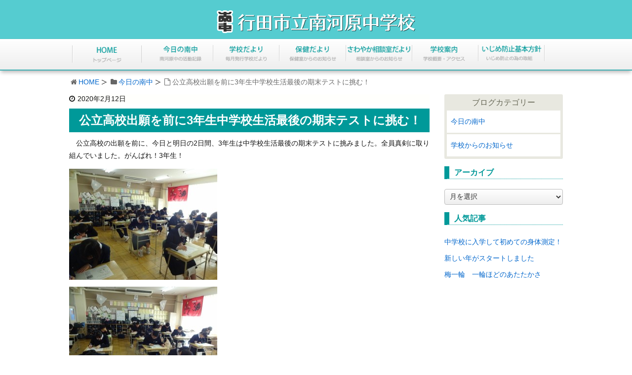

--- FILE ---
content_type: text/html; charset=UTF-8
request_url: https://www.gyoda-minamikawarachu.ed.jp/22660/
body_size: 7051
content:
<!DOCTYPE html><html lang="ja"><head><meta charset="UTF-8" /><meta http-equiv="X-UA-Compatible" content="IE=edge" /><meta name="viewport" content="width=device-width, initial-scale=1, user-scalable=no" /><meta name="robots" content="index,follow" /><meta name="author" content="行田市立南河原中学校" /><link type="text/css" media="all" href="https://www.gyoda-minamikawarachu.ed.jp/wp-content/cache/autoptimize/css/autoptimize_82f5d0a99b55b7c41bd13295598b1961.css" rel="stylesheet" /><title>公立高校出願を前に3年生中学校生活最後の期末テストに挑む！｜行田市立南河原中学校</title><meta name="description" content="　公立高校の出願を前に、今日と明日の2日間、3年生は中学校生活最後の期末テストに挑みました。全員真剣に取り組んでいました。がんばれ！3年生！&nbsp;"/><meta name="robots" content="noodp"/><link rel="canonical" href="https://www.gyoda-minamikawarachu.ed.jp/22660/" /><link rel="pingback" href="https://www.gyoda-minamikawarachu.ed.jp/xmlrpc.php" /><link rel="alternate" type="application/rss+xml" title="行田市立南河原中学校 RSS Feed" href="https://www.gyoda-minamikawarachu.ed.jp/feed/" /><link rel="alternate" type="application/atom+xml" title="行田市立南河原中学校 Atom Feed" href="https://www.gyoda-minamikawarachu.ed.jp/feed/atom/" /><link rel="icon" href="https://www.gyoda-minamikawarachu.ed.jp/wp-content/themes/wpthkch/images/favicon.ico" /><link rel="apple-touch-icon-precomposed" href="https://www.gyoda-minamikawarachu.ed.jp/wp-content/themes/wpthkch/images/apple-touch-icon-precomposed.png" /> <noscript><link rel="stylesheet" id="async-css" href="//www.gyoda-minamikawarachu.ed.jp/wp-content/themes/wpthk/style.async.min.css" media="all" /></noscript> <script src="//www.gyoda-minamikawarachu.ed.jp/wp-includes/js/jquery/jquery.js"></script> <link rel="https://api.w.org/" href="https://www.gyoda-minamikawarachu.ed.jp/wp-json/" /><link rel="alternate" type="application/json+oembed" href="https://www.gyoda-minamikawarachu.ed.jp/wp-json/oembed/1.0/embed?url=https%3A%2F%2Fwww.gyoda-minamikawarachu.ed.jp%2F22660%2F" /><link rel="alternate" type="text/xml+oembed" href="https://www.gyoda-minamikawarachu.ed.jp/wp-json/oembed/1.0/embed?url=https%3A%2F%2Fwww.gyoda-minamikawarachu.ed.jp%2F22660%2F&#038;format=xml" /> <script>/******************************************************************************
***   COPY PROTECTED BY http://chetangole.com/blog/wp-copyprotect/   version 3.1.0 ****
******************************************************************************/
function clickIE4(){
if (event.button==2){
return false;
}
}
function clickNS4(e){
if (document.layers||document.getElementById&&!document.all){
if (e.which==2||e.which==3){
return false;
}
}
}

if (document.layers){
document.captureEvents(Event.MOUSEDOWN);
document.onmousedown=clickNS4;
}
else if (document.all&&!document.getElementById){
document.onmousedown=clickIE4;
}

document.oncontextmenu=new Function("return false")</script> <script>//

					var sampling_active = 0;
					var sampling_rate   = 100;
					var do_request = false;

					if ( !sampling_active ) {
						do_request = true;
					} else {
						var num = Math.floor(Math.random() * sampling_rate) + 1;
						do_request = ( 1 === num );
					}

					if ( do_request ) {

						// Create XMLHttpRequest object and set variables
						var xhr = ( window.XMLHttpRequest )
						  ? new XMLHttpRequest()
						  : new ActiveXObject( "Microsoft.XMLHTTP" ),
						url = "https://www.gyoda-minamikawarachu.ed.jp/wp-admin/admin-ajax.php",
						params = "action=update_views_ajax&token=636003dfdd&wpp_id=22660";
						// Set request method and target URL
						xhr.open( "POST", url, true );
						// Set request header
						xhr.setRequestHeader( "Content-type", "application/x-www-form-urlencoded" );
						// Hook into onreadystatechange
						xhr.onreadystatechange = function() {
							if ( 4 === xhr.readyState && 200 === xhr.status ) {
								if ( window.console && window.console.log ) {
									window.console.log( xhr.responseText );
								}
							}
						};
						// Send request
						xhr.send( params );

					}

				//</script> <script>window._wpemojiSettings = {"baseUrl":"https:\/\/s.w.org\/images\/core\/emoji\/72x72\/","ext":".png","source":{"concatemoji":"https:\/\/www.gyoda-minamikawarachu.ed.jp\/wp-includes\/js\/wp-emoji-release.min.js"}};
			!function(a,b,c){function d(a){var c,d=b.createElement("canvas"),e=d.getContext&&d.getContext("2d");return e&&e.fillText?(e.textBaseline="top",e.font="600 32px Arial","flag"===a?(e.fillText(String.fromCharCode(55356,56806,55356,56826),0,0),d.toDataURL().length>3e3):"diversity"===a?(e.fillText(String.fromCharCode(55356,57221),0,0),c=e.getImageData(16,16,1,1).data.toString(),e.fillText(String.fromCharCode(55356,57221,55356,57343),0,0),c!==e.getImageData(16,16,1,1).data.toString()):("simple"===a?e.fillText(String.fromCharCode(55357,56835),0,0):e.fillText(String.fromCharCode(55356,57135),0,0),0!==e.getImageData(16,16,1,1).data[0])):!1}function e(a){var c=b.createElement("script");c.src=a,c.type="text/javascript",b.getElementsByTagName("head")[0].appendChild(c)}var f,g;c.supports={simple:d("simple"),flag:d("flag"),unicode8:d("unicode8"),diversity:d("diversity")},c.DOMReady=!1,c.readyCallback=function(){c.DOMReady=!0},c.supports.simple&&c.supports.flag&&c.supports.unicode8&&c.supports.diversity||(g=function(){c.readyCallback()},b.addEventListener?(b.addEventListener("DOMContentLoaded",g,!1),a.addEventListener("load",g,!1)):(a.attachEvent("onload",g),b.attachEvent("onreadystatechange",function(){"complete"===b.readyState&&c.readyCallback()})),f=c.source||{},f.concatemoji?e(f.concatemoji):f.wpemoji&&f.twemoji&&(e(f.twemoji),e(f.wpemoji)))}(window,document,window._wpemojiSettings);</script> </head><body class="single single-post postid-22660 single-format-standard"><div id="header"><header><div id="head-in"><div class="head-cover"><div class="info"><p id="site-logo"><a href="https://www.gyoda-minamikawarachu.ed.jp/" rel="home"><img src="/img/default/logo.png" alt="行田市立南河原中学校" /></a></p><div class="contact"><p class="sp-sub"><a class="mobi-menu" href="#"><img height="70" src="/img/default/sp-menu.png" alt="メニュー" /></a></p></div></div></div><nav><div id="nav"><div id="gnavi"><div id="sidr" class="menu"><ul><li class="mobi-menu"><a class="mobi-menu" href="#">メニューを閉じる</a></li><li><a href="https://www.gyoda-minamikawarachu.ed.jp/" data-label="HOME"><img width="142" height="62" alt="HOME" src="/img/default/home.png" /></a></li><li><a href="https://www.gyoda-minamikawarachu.ed.jp/category/schoollife/" data-label="今日の南中"><img width="142" height="62" alt="今日の南中" src="/img/default/school-life.png" /></a></li><li><a href="https://www.gyoda-minamikawarachu.ed.jp/school-tayori/" data-label="学校だより"><img width="142" height="62" alt="学校だより" src="/img/default/school-tayori.png" /></a></li><li><a href="https://www.gyoda-minamikawarachu.ed.jp/hoken-tayori/" data-label="保健だより"><img width="142" height="62" alt="保健だより" src="/img/default/hoken-tayori.png" /></a></li><li><a href="https://www.gyoda-minamikawarachu.ed.jp/sawayaka-tayori/" data-label="さわやか相談室だより"><img width="142" height="62" alt="さわやか相談室だより" src="/img/default/sawayaka-tayori.png" /></a></li><li><a href="https://www.gyoda-minamikawarachu.ed.jp/info/" data-label="学校紹介"><img width="142" height="62" alt="学校紹介" src="/img/default/info.png" /></a></li><li><a href="/pdf/izimeboushi/r04-05.pdf" target="_blank" rel="noopener noreferrer" data-label="いじめ防止基本方針"><img width="142" height="62" alt="いじめ防止基本方針" src="/img/default/izimeboushi.png" /></a></li></ul></div></div></div></nav></div></header></div><div class="container"><div id="breadcrumb"><ol><li class="first"><i class="fa fa-home fa-fw"></i><a href="https://www.gyoda-minamikawarachu.ed.jp/">HOME</a></li><li><i class="fa fa-folder fa-fw"></i><a href="https://www.gyoda-minamikawarachu.ed.jp/category/schoollife/">今日の南中</a></li><li><i class="fa fa-file-o fa-fw"></i>公立高校出願を前に3年生中学校生活最後の期末テストに挑む！</li></ol></div> <script type="application/ld+json">{
  "@context": "http://schema.org",
  "@type": "BreadcrumbList",
  "itemListElement":
  [
    {
      "@type": "ListItem",
      "position": 1,
      "item":
      {
        "@id": "https://www.gyoda-minamikawarachu.ed.jp/",
        "name": "HOME"
      }
    }
                          ,{
        "@type": "ListItem",
        "position": 2,
        "item":
        {
          "@id": "https://www.gyoda-minamikawarachu.ed.jp/category/schoollife/",
          "name": "今日の南中"
        }
      }
    ]
}</script> <div id="primary" class="clearfix"><div id="main"><main><div id="contents"><div id="core" class="pcore"><article><div id="post-22660" class="post post-22660 type-post status-publish format-standard category-schoollife"><p class="meta"><i class="fa fa-clock-o"></i><span class="date published"><time class="entry-date updated" datetime="2020-02-12T11:47:02+00:00">2020年2月12日</time></span></p><h1 class="entry-title">公立高校出願を前に3年生中学校生活最後の期末テストに挑む！</h1><p>　公立高校の出願を前に、今日と明日の2日間、3年生は中学校生活最後の期末テストに挑みました。全員真剣に取り組んでいました。がんばれ！3年生！</p><p><a href="https://www.gyoda-minamikawarachu.ed.jp/wp-content/uploads/2020/02/DSC09271.jpg" rel="lightbox[22660]"><img class="alignnone size-medium wp-image-22661" src="https://www.gyoda-minamikawarachu.ed.jp/wp-content/uploads/2020/02/DSC09271-medium.jpg" alt="DSC09271" width="300" height="225" srcset="https://www.gyoda-minamikawarachu.ed.jp/wp-content/uploads/2020/02/DSC09271-medium.jpg 300w, https://www.gyoda-minamikawarachu.ed.jp/wp-content/uploads/2020/02/DSC09271-thumb530.jpg 530w, https://www.gyoda-minamikawarachu.ed.jp/wp-content/uploads/2020/02/DSC09271-thumb565.jpg 565w, https://www.gyoda-minamikawarachu.ed.jp/wp-content/uploads/2020/02/DSC09271.jpg 640w" sizes="(max-width: 300px) 100vw, 300px" /></a></p><p><a href="https://www.gyoda-minamikawarachu.ed.jp/wp-content/uploads/2020/02/DSC09272.jpg" rel="lightbox[22660]"><img class="alignnone size-medium wp-image-22662" src="https://www.gyoda-minamikawarachu.ed.jp/wp-content/uploads/2020/02/DSC09272-medium.jpg" alt="DSC09272" width="300" height="225" srcset="https://www.gyoda-minamikawarachu.ed.jp/wp-content/uploads/2020/02/DSC09272-medium.jpg 300w, https://www.gyoda-minamikawarachu.ed.jp/wp-content/uploads/2020/02/DSC09272-thumb530.jpg 530w, https://www.gyoda-minamikawarachu.ed.jp/wp-content/uploads/2020/02/DSC09272-thumb565.jpg 565w, https://www.gyoda-minamikawarachu.ed.jp/wp-content/uploads/2020/02/DSC09272.jpg 640w" sizes="(max-width: 300px) 100vw, 300px" /></a></p><p><a href="https://www.gyoda-minamikawarachu.ed.jp/wp-content/uploads/2020/02/DSC09275.jpg" rel="lightbox[22660]"><img class="alignnone size-medium wp-image-22664" src="https://www.gyoda-minamikawarachu.ed.jp/wp-content/uploads/2020/02/DSC09275-medium.jpg" alt="DSC09275" width="300" height="225" srcset="https://www.gyoda-minamikawarachu.ed.jp/wp-content/uploads/2020/02/DSC09275-medium.jpg 300w, https://www.gyoda-minamikawarachu.ed.jp/wp-content/uploads/2020/02/DSC09275-thumb530.jpg 530w, https://www.gyoda-minamikawarachu.ed.jp/wp-content/uploads/2020/02/DSC09275-thumb565.jpg 565w, https://www.gyoda-minamikawarachu.ed.jp/wp-content/uploads/2020/02/DSC09275.jpg 640w" sizes="(max-width: 300px) 100vw, 300px" /></a></p><p><a href="https://www.gyoda-minamikawarachu.ed.jp/wp-content/uploads/2020/02/DSC09277.jpg" rel="lightbox[22660]"><img class="alignnone size-medium wp-image-22663" src="https://www.gyoda-minamikawarachu.ed.jp/wp-content/uploads/2020/02/DSC09277-medium.jpg" alt="DSC09277" width="300" height="225" srcset="https://www.gyoda-minamikawarachu.ed.jp/wp-content/uploads/2020/02/DSC09277-medium.jpg 300w, https://www.gyoda-minamikawarachu.ed.jp/wp-content/uploads/2020/02/DSC09277-thumb530.jpg 530w, https://www.gyoda-minamikawarachu.ed.jp/wp-content/uploads/2020/02/DSC09277-thumb565.jpg 565w, https://www.gyoda-minamikawarachu.ed.jp/wp-content/uploads/2020/02/DSC09277.jpg 640w" sizes="(max-width: 300px) 100vw, 300px" /></a></p><p><a href="https://www.gyoda-minamikawarachu.ed.jp/wp-content/uploads/2020/02/DSC09278.jpg" rel="lightbox[22660]"><img class="alignnone size-medium wp-image-22665" src="https://www.gyoda-minamikawarachu.ed.jp/wp-content/uploads/2020/02/DSC09278-medium.jpg" alt="DSC09278" width="300" height="225" srcset="https://www.gyoda-minamikawarachu.ed.jp/wp-content/uploads/2020/02/DSC09278-medium.jpg 300w, https://www.gyoda-minamikawarachu.ed.jp/wp-content/uploads/2020/02/DSC09278-thumb530.jpg 530w, https://www.gyoda-minamikawarachu.ed.jp/wp-content/uploads/2020/02/DSC09278-thumb565.jpg 565w, https://www.gyoda-minamikawarachu.ed.jp/wp-content/uploads/2020/02/DSC09278.jpg 640w" sizes="(max-width: 300px) 100vw, 300px" /></a></p><p><a href="https://www.gyoda-minamikawarachu.ed.jp/wp-content/uploads/2020/02/DSC09280.jpg" rel="lightbox[22660]"><img class="alignnone size-medium wp-image-22666" src="https://www.gyoda-minamikawarachu.ed.jp/wp-content/uploads/2020/02/DSC09280-medium.jpg" alt="DSC09280" width="300" height="225" srcset="https://www.gyoda-minamikawarachu.ed.jp/wp-content/uploads/2020/02/DSC09280-medium.jpg 300w, https://www.gyoda-minamikawarachu.ed.jp/wp-content/uploads/2020/02/DSC09280-thumb530.jpg 530w, https://www.gyoda-minamikawarachu.ed.jp/wp-content/uploads/2020/02/DSC09280-thumb565.jpg 565w, https://www.gyoda-minamikawarachu.ed.jp/wp-content/uploads/2020/02/DSC09280.jpg 640w" sizes="(max-width: 300px) 100vw, 300px" /></a></p><p>&nbsp;</p><div class="clearfix"></div><hr /></div><h2 class="sns-msg">よろしければシェアお願いします</h2><aside><div id="sns-bottoms"><div class="sns-c"><ul class="snsb clearfix"><li class="twitter"><a href="https://twitter.com/share?text=%E5%85%AC%E7%AB%8B%E9%AB%98%E6%A0%A1%E5%87%BA%E9%A1%98%E3%82%92%E5%89%8D%E3%81%AB3%E5%B9%B4%E7%94%9F%E4%B8%AD%E5%AD%A6%E6%A0%A1%E7%94%9F%E6%B4%BB%E6%9C%80%E5%BE%8C%E3%81%AE%E6%9C%9F%E6%9C%AB%E3%83%86%E3%82%B9%E3%83%88%E3%81%AB%E6%8C%91%E3%82%80%EF%BC%81%EF%BD%9C%E8%A1%8C%E7%94%B0%E5%B8%82%E7%AB%8B%E5%8D%97%E6%B2%B3%E5%8E%9F%E4%B8%AD%E5%AD%A6%E6%A0%A1&amp;url=https://www.gyoda-minamikawarachu.ed.jp/22660/" title="Tweet" target="blank" rel="nofollow"><i class="fa fa-twitter">&nbsp;</i><span class="snsname">Twitter</span></a></li><li class="facebook"><a href="https://www.facebook.com/sharer/sharer.php?u=https://www.gyoda-minamikawarachu.ed.jp/22660/&amp;t=%E5%85%AC%E7%AB%8B%E9%AB%98%E6%A0%A1%E5%87%BA%E9%A1%98%E3%82%92%E5%89%8D%E3%81%AB3%E5%B9%B4%E7%94%9F%E4%B8%AD%E5%AD%A6%E6%A0%A1%E7%94%9F%E6%B4%BB%E6%9C%80%E5%BE%8C%E3%81%AE%E6%9C%9F%E6%9C%AB%E3%83%86%E3%82%B9%E3%83%88%E3%81%AB%E6%8C%91%E3%82%80%EF%BC%81%EF%BD%9C%E8%A1%8C%E7%94%B0%E5%B8%82%E7%AB%8B%E5%8D%97%E6%B2%B3%E5%8E%9F%E4%B8%AD%E5%AD%A6%E6%A0%A1" title="Share on Facebook" target="blank" rel="nofollow"><i class="fa fa-facebook">&nbsp;</i><span class="snsname">Facebook</span></a></li><li class="line"><a href="https://line.me/R/msg/text/?%E5%85%AC%E7%AB%8B%E9%AB%98%E6%A0%A1%E5%87%BA%E9%A1%98%E3%82%92%E5%89%8D%E3%81%AB3%E5%B9%B4%E7%94%9F%E4%B8%AD%E5%AD%A6%E6%A0%A1%E7%94%9F%E6%B4%BB%E6%9C%80%E5%BE%8C%E3%81%AE%E6%9C%9F%E6%9C%AB%E3%83%86%E3%82%B9%E3%83%88%E3%81%AB%E6%8C%91%E3%82%80%EF%BC%81%EF%BD%9C%E8%A1%8C%E7%94%B0%E5%B8%82%E7%AB%8B%E5%8D%97%E6%B2%B3%E5%8E%9F%E4%B8%AD%E5%AD%A6%E6%A0%A1%0Ahttps://www.gyoda-minamikawarachu.ed.jp/22660/" target="_blank"><i class="fa fa-comment" aria-hidden="true">&nbsp;</i><span class="snsname">LINE</span></a></li></ul><div class="clearfix"></div></div></div></aside><div class="pnavi"><div class="next"><a href="https://www.gyoda-minamikawarachu.ed.jp/22669/" rel="next"><div class="no-img-next"><i class="fa fa-sticky-note-o"></i></div><div class="ntitle">本日、最後の3年生期末PTAが体育館で開催されました！</div><div class="next-arrow"><i class="fa fa-arrow-right pull-right"></i>Next</div></a></div><div class="prev"><a href="https://www.gyoda-minamikawarachu.ed.jp/22650/" rel="prev"><div class="no-img-prev"><i class="fa fa-file-text-o"></i></div><div class="ptitle">南中生！ウインタースポーツで活躍！</div><div class="prev-arrow"><i class="fa fa-arrow-left pull-left"></i>Prev</div></a></div></div><p class="txt-r"><a href="https://www.gyoda-minamikawarachu.ed.jp/date/2020/02/">2020年2月に投稿した行田市立南河原中学校の記事一覧</a></p><div id="trackback"><h3 class="tb"><i class="fa fa-reply-all"></i>この記事のトラックバックURL</h3> <input type="text" name="trackback_url" size="60" value="https://www.gyoda-minamikawarachu.ed.jp/22660/trackback/" readonly="readonly" class="trackback-url" tabindex="0" accesskey="t" /></div></article></div></div></main></div><div class="sidebar"><div id="side"><aside><div id="side-fixed"><div id="text-15" class="widget widget_text"><div class="textwidget"><div class="s-blog"><h3>ブログカテゴリー</h3><ul><li class="cat-item cat-item-1"><a href="https://www.gyoda-minamikawarachu.ed.jp/category/schoollife/" >今日の南中</a></li><li class="cat-item cat-item-676"><a href="https://www.gyoda-minamikawarachu.ed.jp/category/topics/" >学校からのお知らせ</a></li></ul></div></div></div><div id="archives-2" class="widget widget_archive"><h3 class="side-title">アーカイブ</h3> <label class="screen-reader-text" for="archives-dropdown-2">アーカイブ</label> <select id="archives-dropdown-2" name="archive-dropdown" onchange='document.location.href=this.options[this.selectedIndex].value;'><option value="">月を選択</option><option value='https://www.gyoda-minamikawarachu.ed.jp/date/2026/01/'> 2026年1月</option><option value='https://www.gyoda-minamikawarachu.ed.jp/date/2025/12/'> 2025年12月</option><option value='https://www.gyoda-minamikawarachu.ed.jp/date/2025/11/'> 2025年11月</option><option value='https://www.gyoda-minamikawarachu.ed.jp/date/2025/10/'> 2025年10月</option><option value='https://www.gyoda-minamikawarachu.ed.jp/date/2025/09/'> 2025年9月</option><option value='https://www.gyoda-minamikawarachu.ed.jp/date/2025/08/'> 2025年8月</option><option value='https://www.gyoda-minamikawarachu.ed.jp/date/2025/07/'> 2025年7月</option><option value='https://www.gyoda-minamikawarachu.ed.jp/date/2025/06/'> 2025年6月</option><option value='https://www.gyoda-minamikawarachu.ed.jp/date/2025/05/'> 2025年5月</option><option value='https://www.gyoda-minamikawarachu.ed.jp/date/2025/04/'> 2025年4月</option><option value='https://www.gyoda-minamikawarachu.ed.jp/date/2025/03/'> 2025年3月</option><option value='https://www.gyoda-minamikawarachu.ed.jp/date/2025/02/'> 2025年2月</option><option value='https://www.gyoda-minamikawarachu.ed.jp/date/2025/01/'> 2025年1月</option><option value='https://www.gyoda-minamikawarachu.ed.jp/date/2024/12/'> 2024年12月</option><option value='https://www.gyoda-minamikawarachu.ed.jp/date/2024/11/'> 2024年11月</option><option value='https://www.gyoda-minamikawarachu.ed.jp/date/2024/10/'> 2024年10月</option><option value='https://www.gyoda-minamikawarachu.ed.jp/date/2024/09/'> 2024年9月</option><option value='https://www.gyoda-minamikawarachu.ed.jp/date/2024/07/'> 2024年7月</option><option value='https://www.gyoda-minamikawarachu.ed.jp/date/2024/06/'> 2024年6月</option><option value='https://www.gyoda-minamikawarachu.ed.jp/date/2024/05/'> 2024年5月</option><option value='https://www.gyoda-minamikawarachu.ed.jp/date/2024/03/'> 2024年3月</option><option value='https://www.gyoda-minamikawarachu.ed.jp/date/2024/02/'> 2024年2月</option><option value='https://www.gyoda-minamikawarachu.ed.jp/date/2024/01/'> 2024年1月</option><option value='https://www.gyoda-minamikawarachu.ed.jp/date/2023/12/'> 2023年12月</option><option value='https://www.gyoda-minamikawarachu.ed.jp/date/2023/11/'> 2023年11月</option><option value='https://www.gyoda-minamikawarachu.ed.jp/date/2023/10/'> 2023年10月</option><option value='https://www.gyoda-minamikawarachu.ed.jp/date/2023/09/'> 2023年9月</option><option value='https://www.gyoda-minamikawarachu.ed.jp/date/2023/08/'> 2023年8月</option><option value='https://www.gyoda-minamikawarachu.ed.jp/date/2023/07/'> 2023年7月</option><option value='https://www.gyoda-minamikawarachu.ed.jp/date/2023/06/'> 2023年6月</option><option value='https://www.gyoda-minamikawarachu.ed.jp/date/2023/05/'> 2023年5月</option><option value='https://www.gyoda-minamikawarachu.ed.jp/date/2023/04/'> 2023年4月</option><option value='https://www.gyoda-minamikawarachu.ed.jp/date/2023/03/'> 2023年3月</option><option value='https://www.gyoda-minamikawarachu.ed.jp/date/2023/02/'> 2023年2月</option><option value='https://www.gyoda-minamikawarachu.ed.jp/date/2023/01/'> 2023年1月</option><option value='https://www.gyoda-minamikawarachu.ed.jp/date/2022/12/'> 2022年12月</option><option value='https://www.gyoda-minamikawarachu.ed.jp/date/2022/11/'> 2022年11月</option><option value='https://www.gyoda-minamikawarachu.ed.jp/date/2022/10/'> 2022年10月</option><option value='https://www.gyoda-minamikawarachu.ed.jp/date/2022/09/'> 2022年9月</option><option value='https://www.gyoda-minamikawarachu.ed.jp/date/2022/08/'> 2022年8月</option><option value='https://www.gyoda-minamikawarachu.ed.jp/date/2022/07/'> 2022年7月</option><option value='https://www.gyoda-minamikawarachu.ed.jp/date/2022/06/'> 2022年6月</option><option value='https://www.gyoda-minamikawarachu.ed.jp/date/2022/05/'> 2022年5月</option><option value='https://www.gyoda-minamikawarachu.ed.jp/date/2022/04/'> 2022年4月</option><option value='https://www.gyoda-minamikawarachu.ed.jp/date/2022/03/'> 2022年3月</option><option value='https://www.gyoda-minamikawarachu.ed.jp/date/2022/02/'> 2022年2月</option><option value='https://www.gyoda-minamikawarachu.ed.jp/date/2022/01/'> 2022年1月</option><option value='https://www.gyoda-minamikawarachu.ed.jp/date/2021/12/'> 2021年12月</option><option value='https://www.gyoda-minamikawarachu.ed.jp/date/2021/11/'> 2021年11月</option><option value='https://www.gyoda-minamikawarachu.ed.jp/date/2021/10/'> 2021年10月</option><option value='https://www.gyoda-minamikawarachu.ed.jp/date/2021/09/'> 2021年9月</option><option value='https://www.gyoda-minamikawarachu.ed.jp/date/2021/08/'> 2021年8月</option><option value='https://www.gyoda-minamikawarachu.ed.jp/date/2021/07/'> 2021年7月</option><option value='https://www.gyoda-minamikawarachu.ed.jp/date/2021/06/'> 2021年6月</option><option value='https://www.gyoda-minamikawarachu.ed.jp/date/2021/05/'> 2021年5月</option><option value='https://www.gyoda-minamikawarachu.ed.jp/date/2021/04/'> 2021年4月</option><option value='https://www.gyoda-minamikawarachu.ed.jp/date/2021/03/'> 2021年3月</option><option value='https://www.gyoda-minamikawarachu.ed.jp/date/2021/02/'> 2021年2月</option><option value='https://www.gyoda-minamikawarachu.ed.jp/date/2021/01/'> 2021年1月</option><option value='https://www.gyoda-minamikawarachu.ed.jp/date/2020/12/'> 2020年12月</option><option value='https://www.gyoda-minamikawarachu.ed.jp/date/2020/11/'> 2020年11月</option><option value='https://www.gyoda-minamikawarachu.ed.jp/date/2020/10/'> 2020年10月</option><option value='https://www.gyoda-minamikawarachu.ed.jp/date/2020/09/'> 2020年9月</option><option value='https://www.gyoda-minamikawarachu.ed.jp/date/2020/08/'> 2020年8月</option><option value='https://www.gyoda-minamikawarachu.ed.jp/date/2020/07/'> 2020年7月</option><option value='https://www.gyoda-minamikawarachu.ed.jp/date/2020/06/'> 2020年6月</option><option value='https://www.gyoda-minamikawarachu.ed.jp/date/2020/05/'> 2020年5月</option><option value='https://www.gyoda-minamikawarachu.ed.jp/date/2020/04/'> 2020年4月</option><option value='https://www.gyoda-minamikawarachu.ed.jp/date/2020/03/'> 2020年3月</option><option value='https://www.gyoda-minamikawarachu.ed.jp/date/2020/02/'> 2020年2月</option><option value='https://www.gyoda-minamikawarachu.ed.jp/date/2020/01/'> 2020年1月</option><option value='https://www.gyoda-minamikawarachu.ed.jp/date/2019/12/'> 2019年12月</option><option value='https://www.gyoda-minamikawarachu.ed.jp/date/2019/11/'> 2019年11月</option><option value='https://www.gyoda-minamikawarachu.ed.jp/date/2019/10/'> 2019年10月</option><option value='https://www.gyoda-minamikawarachu.ed.jp/date/2019/09/'> 2019年9月</option><option value='https://www.gyoda-minamikawarachu.ed.jp/date/2019/08/'> 2019年8月</option><option value='https://www.gyoda-minamikawarachu.ed.jp/date/2019/07/'> 2019年7月</option><option value='https://www.gyoda-minamikawarachu.ed.jp/date/2019/06/'> 2019年6月</option><option value='https://www.gyoda-minamikawarachu.ed.jp/date/2019/05/'> 2019年5月</option><option value='https://www.gyoda-minamikawarachu.ed.jp/date/2019/04/'> 2019年4月</option><option value='https://www.gyoda-minamikawarachu.ed.jp/date/2019/03/'> 2019年3月</option><option value='https://www.gyoda-minamikawarachu.ed.jp/date/2019/02/'> 2019年2月</option><option value='https://www.gyoda-minamikawarachu.ed.jp/date/2019/01/'> 2019年1月</option><option value='https://www.gyoda-minamikawarachu.ed.jp/date/2018/12/'> 2018年12月</option><option value='https://www.gyoda-minamikawarachu.ed.jp/date/2018/11/'> 2018年11月</option><option value='https://www.gyoda-minamikawarachu.ed.jp/date/2018/10/'> 2018年10月</option><option value='https://www.gyoda-minamikawarachu.ed.jp/date/2018/09/'> 2018年9月</option><option value='https://www.gyoda-minamikawarachu.ed.jp/date/2018/08/'> 2018年8月</option><option value='https://www.gyoda-minamikawarachu.ed.jp/date/2018/07/'> 2018年7月</option><option value='https://www.gyoda-minamikawarachu.ed.jp/date/2018/06/'> 2018年6月</option><option value='https://www.gyoda-minamikawarachu.ed.jp/date/2018/05/'> 2018年5月</option><option value='https://www.gyoda-minamikawarachu.ed.jp/date/2018/04/'> 2018年4月</option><option value='https://www.gyoda-minamikawarachu.ed.jp/date/2018/03/'> 2018年3月</option><option value='https://www.gyoda-minamikawarachu.ed.jp/date/2018/02/'> 2018年2月</option><option value='https://www.gyoda-minamikawarachu.ed.jp/date/2018/01/'> 2018年1月</option><option value='https://www.gyoda-minamikawarachu.ed.jp/date/2017/12/'> 2017年12月</option><option value='https://www.gyoda-minamikawarachu.ed.jp/date/2017/11/'> 2017年11月</option><option value='https://www.gyoda-minamikawarachu.ed.jp/date/2017/10/'> 2017年10月</option><option value='https://www.gyoda-minamikawarachu.ed.jp/date/2017/09/'> 2017年9月</option><option value='https://www.gyoda-minamikawarachu.ed.jp/date/2017/08/'> 2017年8月</option><option value='https://www.gyoda-minamikawarachu.ed.jp/date/2017/07/'> 2017年7月</option><option value='https://www.gyoda-minamikawarachu.ed.jp/date/2017/06/'> 2017年6月</option><option value='https://www.gyoda-minamikawarachu.ed.jp/date/2017/05/'> 2017年5月</option><option value='https://www.gyoda-minamikawarachu.ed.jp/date/2017/04/'> 2017年4月</option> </select></div><div id="wpp-2" class="widget popular-posts"><h3 class="side-title">人気記事</h3><ul class="wpp-list"><li><a href="https://www.gyoda-minamikawarachu.ed.jp/15746/" title="中学校に入学して初めての身体測定！" class="wpp-post-title" target="_self">中学校に入学して初めての身体測定！</a></li><li><a href="https://www.gyoda-minamikawarachu.ed.jp/31481/" title="新しい年がスタートしました" class="wpp-post-title" target="_self">新しい年がスタートしました</a></li><li><a href="https://www.gyoda-minamikawarachu.ed.jp/31484/" title="梅一輪　一輪ほどのあたたかさ" class="wpp-post-title" target="_self">梅一輪　一輪ほどのあたたかさ</a></li></ul></div></div></aside></div></div></div><div class="clearfix"></div></div><div id="footer"><footer><div id="foot-in"><ul><li><a href="https://www.gyoda-minamikawarachu.ed.jp/">ホーム</a></li><li><a href="https://www.gyoda-minamikawarachu.ed.jp/info/">学校紹介</a></li><li class="cat-item cat-item-1"><a href="https://www.gyoda-minamikawarachu.ed.jp/category/schoollife/" >今日の南中</a></li><li class="cat-item cat-item-676"><a href="https://www.gyoda-minamikawarachu.ed.jp/category/topics/" >学校からのお知らせ</a></li><li><a href="https://www.gyoda-minamikawarachu.ed.jp/school-tayori/">学校だより</a></li><li><a href="https://www.gyoda-minamikawarachu.ed.jp/hoken-tayori/">保健だより</a></li><li><a href="https://www.gyoda-minamikawarachu.ed.jp/sawayaka-tayori/">さわやか相談室だより</a></li><li><a href="https://www.gyoda-minamikawarachu.ed.jp/about/">このサイトについて</a></li><li><a href="https://www.gyoda-minamikawarachu.ed.jp/sitemap/">サイトマップ</a></li></ul><div class="info"><p>行田市立南河原中学校</p><p>〒361-0084　埼玉県行田市大字南河原1081番地</p><p>TEL：<span class="tel-num">048-557-0131</span>　FAX：048-557-4221</p><p>JR高崎線熊谷駅下車　バス25分（南河原支所下車）徒歩５分</p></div> <iframe src="/cgi/count/count.php" height="35" width="100%" frameborder="0" scrolling="no"></iframe></div><p class="copy">Copyright&copy;行田市立南河原中学校 All Rights Reserved.</p></footer></div><div id="page-top"><i class="fa fa-caret-square-o-up"></i><span class="ptop"> PAGE TOP</span></div> <script>(function () {
var acclog_cgi_url = "/cgi/acc/acclog.cgi";
create_beacon();
function create_beacon() {
	var img = document.createElement("img");
	img.src = acclog_cgi_url + "?referrer=" + document.referrer + "&width=" + screen.width + "&height=" + screen.height + "&color=" + screen.colorDepth + "&epoch=" + new Date().getTime();
}
})();</script> <script>(function(i,s,o,g,r,a,m){i["GoogleAnalyticsObject"]=r;i[r]=i[r]||function(){
  (i[r].q=i[r].q||[]).push(arguments)},i[r].l=1*new Date();a=s.createElement(o),
  m=s.getElementsByTagName(o)[0];a.async=1;a.src=g;m.parentNode.insertBefore(a,m)
  })(window,document,"script","https://www.google-analytics.com/analytics.js","ga");

  ga("create", "UA-54919780-53", "auto");
  ga("send", "pageview");</script> <script>var JQLBSettings = {"fitToScreen":"1","resizeSpeed":"400","displayDownloadLink":"0","navbarOnTop":"0","loopImages":"","resizeCenter":"","marginSize":"0","linkTarget":"","help":"","prevLinkTitle":"previous image","nextLinkTitle":"next image","prevLinkText":"\u00ab Previous","nextLinkText":"Next \u00bb","closeTitle":"close image gallery","image":"Image ","of":" of ","download":"Download","jqlb_overlay_opacity":"80","jqlb_overlay_color":"#000000","jqlb_overlay_close":"1","jqlb_border_width":"10","jqlb_border_color":"#ffffff","jqlb_border_radius":"0","jqlb_image_info_background_transparency":"100","jqlb_image_info_bg_color":"#ffffff","jqlb_image_info_text_color":"#000000","jqlb_image_info_text_fontsize":"10","jqlb_show_text_for_image":"1","jqlb_next_image_title":"next image","jqlb_previous_image_title":"previous image","jqlb_next_button_image":"https:\/\/www.gyoda-minamikawarachu.ed.jp\/wp-content\/plugins\/wp-lightbox-2\/styles\/images\/next.gif","jqlb_previous_button_image":"https:\/\/www.gyoda-minamikawarachu.ed.jp\/wp-content\/plugins\/wp-lightbox-2\/styles\/images\/prev.gif","jqlb_maximum_width":"","jqlb_maximum_height":"","jqlb_show_close_button":"1","jqlb_close_image_title":"close image gallery","jqlb_close_image_max_heght":"22","jqlb_image_for_close_lightbox":"https:\/\/www.gyoda-minamikawarachu.ed.jp\/wp-content\/plugins\/wp-lightbox-2\/styles\/images\/closelabel.gif","jqlb_keyboard_navigation":"1","jqlb_popup_size_fix":"0"};</script> <script type="text/javascript" defer src="https://www.gyoda-minamikawarachu.ed.jp/wp-content/cache/autoptimize/js/autoptimize_1abef4d03859594f30dd60057ae8febb.js"></script></body></html><!-- WP Fastest Cache file was created in 0.17596793174744 seconds, on 18-01-26 22:22:42 -->

--- FILE ---
content_type: text/html; charset=UTF-8
request_url: https://www.gyoda-minamikawarachu.ed.jp/cgi/count/count.php
body_size: 497
content:
<!DOCTYPE html>
<html lang="ja">
<head>
<meta charset="UTF-8">
<meta name='robots' content='noindex,nofollow'>
<title></title>
<style type="text/css">
body {
  margin: 0;
  font-family: "メイリオ",Meiryo,"ヒラギノ角ゴ Pro W3","Hiragino Kaku Gothic Pro","ＭＳ Ｐゴシック","MS PGothic","MS Pｺﾞｼｯｸ","MS Pゴシック","ＭＳＰゴシック","MSPゴシック",Osaka,Verdana,Arial,Helvetica,Roboto,sans-serif;
}
p.acounter {
  color: #FFF;
  display: block;
  font-size: 14px;
  text-align: center;
  margin: 0;
}
p.acounter > span {
  display: inline-block;
  padding: 0 0 0 1.5em;
}
p.acounter > span span:before {
  content: "：";
}
</style>
</head>
<body>
<p class="acounter">アクセス数<span class="today">今日<span class="count">199</span></span>
<span class="yesterday">昨日<span class="count">682</span></span>
<span class="total">総合<span class="count">1181885</span></span>
</p>
</body>
</html>